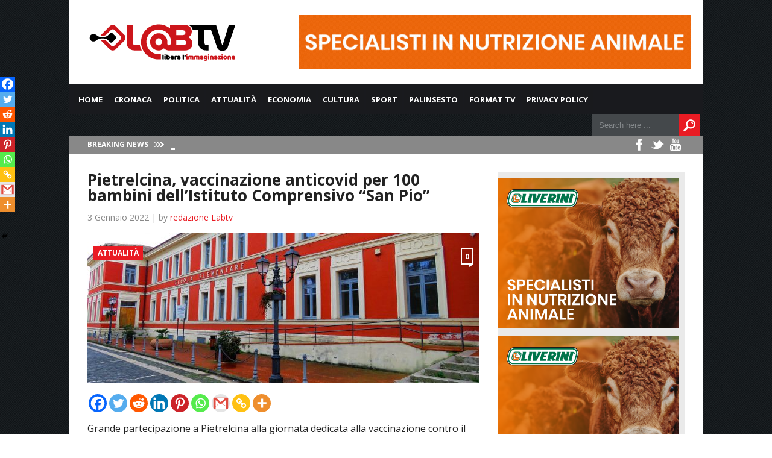

--- FILE ---
content_type: text/html; charset=UTF-8
request_url: https://www.labtv.net/wp-admin/admin-ajax.php
body_size: -84
content:
{"post_id":196223,"counted":true,"storage":{"name":["pvc_visits[0]"],"value":["1769291431b196223"],"expiry":[1769291431]},"type":"post"}

--- FILE ---
content_type: text/html; charset=utf-8
request_url: https://www.google.com/recaptcha/api2/aframe
body_size: 269
content:
<!DOCTYPE HTML><html><head><meta http-equiv="content-type" content="text/html; charset=UTF-8"></head><body><script nonce="ZNzrIJqAOudAVmkf-GXiyw">/** Anti-fraud and anti-abuse applications only. See google.com/recaptcha */ try{var clients={'sodar':'https://pagead2.googlesyndication.com/pagead/sodar?'};window.addEventListener("message",function(a){try{if(a.source===window.parent){var b=JSON.parse(a.data);var c=clients[b['id']];if(c){var d=document.createElement('img');d.src=c+b['params']+'&rc='+(localStorage.getItem("rc::a")?sessionStorage.getItem("rc::b"):"");window.document.body.appendChild(d);sessionStorage.setItem("rc::e",parseInt(sessionStorage.getItem("rc::e")||0)+1);localStorage.setItem("rc::h",'1769205032223');}}}catch(b){}});window.parent.postMessage("_grecaptcha_ready", "*");}catch(b){}</script></body></html>

--- FILE ---
content_type: application/javascript
request_url: https://www.labtv.net/wp-content/themes/today/js/prettyPhoto.js?ver=6.9
body_size: 35216
content:
/* ------------------------------------------------------------------------
	Class: prettyPhoto
	Use: Lightbox clone for jQuery
	Author: Stephane Caron (http://www.no-margin-for-errors.com)
	Version: 3.1.6
------------------------------------------------------------------------- */
(function($) {
	$.prettyPhoto = {version: '3.1.6'};
	
	$.fn.prettyPhoto = function(pp_settings) {
		pp_settings = jQuery.extend({
			hook: 'data-rel', /* the attribute tag to use for prettyPhoto hooks. default: 'rel'. For HTML5, use "data-rel" or similar. */
			animation_speed: 'fast', /* fast/slow/normal */
			ajaxcallback: function() {},
			slideshow: 5000, /* false OR interval time in ms */
			autoplay_slideshow: false, /* true/false */
			opacity: 0.80, /* Value between 0 and 1 */
			show_title: true, /* true/false */
			allow_resize: true, /* Resize the photos bigger than viewport. true/false */
			allow_expand: true, /* Allow the user to expand a resized image. true/false */
			default_width: 500,
			default_height: 344,
			counter_separator_label: '/', /* The separator for the gallery counter 1 "of" 2 */
			theme: 'pp_default', /* light_rounded / dark_rounded / light_square / dark_square / facebook */
			horizontal_padding: 20, /* The padding on each side of the picture */
			hideflash: false, /* Hides all the flash object on a page, set to TRUE if flash appears over prettyPhoto */
			wmode: 'opaque', /* Set the flash wmode attribute */
			autoplay: true, /* Automatically start videos: True/False */
			modal: false, /* If set to true, only the close button will close the window */
			deeplinking: true, /* Allow prettyPhoto to update the url to enable deeplinking. */
			overlay_gallery: true, /* If set to true, a gallery will overlay the fullscreen image on mouse over */
			overlay_gallery_max: 30, /* Maximum number of pictures in the overlay gallery */
			keyboard_shortcuts: true, /* Set to false if you open forms inside prettyPhoto */
			changepicturecallback: function(){}, /* Called everytime an item is shown/changed */
			callback: function(){}, /* Called when prettyPhoto is closed */
			ie6_fallback: true,
			markup: '<div class="pp_pic_holder"> \
						<div class="ppt">&nbsp;</div> \
						<div class="pp_top"> \
							<div class="pp_left"></div> \
							<div class="pp_middle"></div> \
							<div class="pp_right"></div> \
						</div> \
						<div class="pp_content_container"> \
							<div class="pp_left"> \
							<div class="pp_right"> \
								<div class="pp_content"> \
									<div class="pp_loaderIcon"></div> \
									<div class="pp_fade"> \
										<a href="#" class="pp_expand" title="Expand the image">Expand</a> \
										<div class="pp_hoverContainer"> \
											<a class="pp_next" href="#">next</a> \
											<a class="pp_previous" href="#">previous</a> \
										</div> \
										<div id="pp_full_res"></div> \
										<div class="pp_details"> \
											<div class="pp_nav"> \
												<a href="#" class="pp_arrow_previous">Previous</a> \
												<p class="currentTextHolder">0/0</p> \
												<a href="#" class="pp_arrow_next">Next</a> \
											</div> \
											<p class="pp_description"></p> \
											<div class="pp_social">{pp_social}</div> \
											<a class="pp_close" href="#">Close</a> \
										</div> \
									</div> \
								</div> \
							</div> \
							</div> \
						</div> \
						<div class="pp_bottom"> \
							<div class="pp_left"></div> \
							<div class="pp_middle"></div> \
							<div class="pp_right"></div> \
						</div> \
					</div> \
					<div class="pp_overlay"></div>',
			gallery_markup: '<div class="pp_gallery"> \
								<a href="#" class="pp_arrow_previous">Previous</a> \
								<div> \
									<ul> \
										{gallery} \
									</ul> \
								</div> \
								<a href="#" class="pp_arrow_next">Next</a> \
							</div>',
			image_markup: '<img id="fullResImage" src="{path}" />',
			flash_markup: '<object classid="clsid:D27CDB6E-AE6D-11cf-96B8-444553540000" width="{width}" height="{height}"><param name="wmode" value="{wmode}" /><param name="allowfullscreen" value="true" /><param name="allowscriptaccess" value="always" /><param name="movie" value="{path}" /><embed src="{path}" type="application/x-shockwave-flash" allowfullscreen="true" allowscriptaccess="always" width="{width}" height="{height}" wmode="{wmode}"></embed></object>',
			quicktime_markup: '<object classid="clsid:02BF25D5-8C17-4B23-BC80-D3488ABDDC6B" codebase="http://www.apple.com/qtactivex/qtplugin.cab" height="{height}" width="{width}"><param name="src" value="{path}"><param name="autoplay" value="{autoplay}"><param name="type" value="video/quicktime"><embed src="{path}" height="{height}" width="{width}" autoplay="{autoplay}" type="video/quicktime" pluginspage="http://www.apple.com/quicktime/download/"></embed></object>',
			iframe_markup: '<iframe src ="{path}" width="{width}" height="{height}" frameborder="no"></iframe>',
			inline_markup: '<div class="pp_inline">{content}</div>',
			custom_markup: '',
			social_tools: '<div class="twitter"><a href="http://twitter.com/share" class="twitter-share-button" data-count="none">Tweet</a><script type="text/javascript" src="http://platform.twitter.com/widgets.js"></script></div><div class="facebook"><iframe src="//www.facebook.com/plugins/like.php?locale=en_US&href={location_href}&amp;layout=button_count&amp;show_faces=true&amp;width=500&amp;action=like&amp;font&amp;colorscheme=light&amp;height=23" scrolling="no" frameborder="0" style="border:none; overflow:hidden; width:500px; height:23px;" allowTransparency="true"></iframe></div>' /* html or false to disable */
		}, pp_settings);
		
		// Global variables accessible only by prettyPhoto
		var matchedObjects = this, percentBased = false, pp_dimensions, pp_open,
		
		// prettyPhoto container specific
		pp_contentHeight, pp_contentWidth, pp_containerHeight, pp_containerWidth,
		
		// Window size
		windowHeight = $(window).height(), windowWidth = $(window).width(),

		// Global elements
		pp_slideshow;
		
		doresize = true, scroll_pos = _get_scroll();
	
		// Window/Keyboard events
		$(window).unbind('resize.prettyphoto').bind('resize.prettyphoto',function(){ _center_overlay(); _resize_overlay(); });
		
		if(pp_settings.keyboard_shortcuts) {
			$(document).unbind('keydown.prettyphoto').bind('keydown.prettyphoto',function(e){
				if(typeof $pp_pic_holder != 'undefined'){
					if($pp_pic_holder.is(':visible')){
						switch(e.keyCode){
							case 37:
								$.prettyPhoto.changePage('previous');
								e.preventDefault();
								break;
							case 39:
								$.prettyPhoto.changePage('next');
								e.preventDefault();
								break;
							case 27:
								if(!settings.modal)
								$.prettyPhoto.close();
								e.preventDefault();
								break;
						};
						// return false;
					};
				};
			});
		};
		
		/**
		* Initialize prettyPhoto.
		*/
		$.prettyPhoto.initialize = function() {
			
			settings = pp_settings;
			
			if(settings.theme == 'pp_default') settings.horizontal_padding = 16;
			
			// Find out if the picture is part of a set
			theRel = $(this).attr(settings.hook);
			galleryRegExp = /\[(?:.*)\]/;
			isSet = (galleryRegExp.exec(theRel)) ? true : false;
			
			// Put the SRCs, TITLEs, ALTs into an array.
			pp_images = (isSet) ? jQuery.map(matchedObjects, function(n, i){ if($(n).attr(settings.hook).indexOf(theRel) != -1) return $(n).attr('href'); }) : $.makeArray($(this).attr('href'));
			pp_titles = (isSet) ? jQuery.map(matchedObjects, function(n, i){ if($(n).attr(settings.hook).indexOf(theRel) != -1) return ($(n).find('img').attr('alt')) ? $(n).find('img').attr('alt') : ""; }) : $.makeArray($(this).find('img').attr('alt'));
			pp_descriptions = (isSet) ? jQuery.map(matchedObjects, function(n, i){ if($(n).attr(settings.hook).indexOf(theRel) != -1) return ($(n).attr('title')) ? $(n).attr('title') : ""; }) : $.makeArray($(this).attr('title'));
			
			if(pp_images.length > settings.overlay_gallery_max) settings.overlay_gallery = false;
			
			set_position = jQuery.inArray($(this).attr('href'), pp_images); // Define where in the array the clicked item is positionned
			rel_index = (isSet) ? set_position : $("a["+settings.hook+"^='"+theRel+"']").index($(this));
			
			_build_overlay(this); // Build the overlay {this} being the caller
			
			if(settings.allow_resize)
				$(window).bind('scroll.prettyphoto',function(){ _center_overlay(); });
			
			
			$.prettyPhoto.open();
			
			return false;
		}


		/**
		* Opens the prettyPhoto modal box.
		* @param image {String,Array} Full path to the image to be open, can also be an array containing full images paths.
		* @param title {String,Array} The title to be displayed with the picture, can also be an array containing all the titles.
		* @param description {String,Array} The description to be displayed with the picture, can also be an array containing all the descriptions.
		*/
		$.prettyPhoto.open = function(event) {
			if(typeof settings == "undefined"){ // Means it's an API call, need to manually get the settings and set the variables
				settings = pp_settings;
				pp_images = $.makeArray(arguments[0]);
				pp_titles = (arguments[1]) ? $.makeArray(arguments[1]) : $.makeArray("");
				pp_descriptions = (arguments[2]) ? $.makeArray(arguments[2]) : $.makeArray("");
				isSet = (pp_images.length > 1) ? true : false;
				set_position = (arguments[3])? arguments[3]: 0;
				_build_overlay(event.target); // Build the overlay {this} being the caller
			}
			
			if(settings.hideflash) $('object,embed,iframe[src*=youtube],iframe[src*=vimeo]').css('visibility','hidden'); // Hide the flash

			_checkPosition($(pp_images).size()); // Hide the next/previous links if on first or last images.
		
			$('.pp_loaderIcon').show();
		
			if(settings.deeplinking)
				setHashtag();
		
			// Rebuild Facebook Like Button with updated href
			if(settings.social_tools){
				facebook_like_link = settings.social_tools.replace('{location_href}', encodeURIComponent(location.href)); 
				$pp_pic_holder.find('.pp_social').html(facebook_like_link);
			}
			
			// Fade the content in
			if($ppt.is(':hidden')) $ppt.css('opacity',0).show();
			$pp_overlay.show().fadeTo(settings.animation_speed,settings.opacity);

			// Display the current position
			$pp_pic_holder.find('.currentTextHolder').text((set_position+1) + settings.counter_separator_label + $(pp_images).size());

			// Set the description
			if(typeof pp_descriptions[set_position] != 'undefined' && pp_descriptions[set_position] != ""){
				$pp_pic_holder.find('.pp_description').show().html(unescape(pp_descriptions[set_position]));
			}else{
				$pp_pic_holder.find('.pp_description').hide();
			}
			
			// Get the dimensions
			movie_width = ( parseFloat(getParam('width',pp_images[set_position])) ) ? getParam('width',pp_images[set_position]) : settings.default_width.toString();
			movie_height = ( parseFloat(getParam('height',pp_images[set_position])) ) ? getParam('height',pp_images[set_position]) : settings.default_height.toString();
			
			// If the size is % based, calculate according to window dimensions
			percentBased=false;
			if(movie_height.indexOf('%') != -1) { movie_height = parseFloat(($(window).height() * parseFloat(movie_height) / 100) - 150); percentBased = true; }
			if(movie_width.indexOf('%') != -1) { movie_width = parseFloat(($(window).width() * parseFloat(movie_width) / 100) - 150); percentBased = true; }
			
			// Fade the holder
			$pp_pic_holder.fadeIn(function(){
				// Set the title
				(settings.show_title && pp_titles[set_position] != "" && typeof pp_titles[set_position] != "undefined") ? $ppt.html(unescape(pp_titles[set_position])) : $ppt.html('&nbsp;');
				
				imgPreloader = "";
				skipInjection = false;
				
				// Inject the proper content
				switch(_getFileType(pp_images[set_position])){
					case 'image':
						imgPreloader = new Image();

						// Preload the neighbour images
						nextImage = new Image();
						if(isSet && set_position < $(pp_images).size() -1) nextImage.src = pp_images[set_position + 1];
						prevImage = new Image();
						if(isSet && pp_images[set_position - 1]) prevImage.src = pp_images[set_position - 1];

						$pp_pic_holder.find('#pp_full_res')[0].innerHTML = settings.image_markup.replace(/{path}/g,pp_images[set_position]);

						imgPreloader.onload = function(){
							// Fit item to viewport
							pp_dimensions = _fitToViewport(imgPreloader.width,imgPreloader.height);

							_showContent();
						};

						imgPreloader.onerror = function(){
							alert('Image cannot be loaded. Make sure the path is correct and image exist.');
							$.prettyPhoto.close();
						};
					
						imgPreloader.src = pp_images[set_position];
					break;
				
					case 'youtube':
						pp_dimensions = _fitToViewport(movie_width,movie_height); // Fit item to viewport
						
						// Regular youtube link
						movie_id = getParam('v',pp_images[set_position]);
						
						// youtu.be link
						if(movie_id == ""){
							movie_id = pp_images[set_position].split('youtu.be/');
							movie_id = movie_id[1];
							if(movie_id.indexOf('?') > 0)
								movie_id = movie_id.substr(0,movie_id.indexOf('?')); // Strip anything after the ?

							if(movie_id.indexOf('&') > 0)
								movie_id = movie_id.substr(0,movie_id.indexOf('&')); // Strip anything after the &
						}

						movie = 'http://www.youtube.com/embed/'+movie_id;
						(getParam('rel',pp_images[set_position])) ? movie+="?rel="+getParam('rel',pp_images[set_position]) : movie+="?rel=1";
							
						if(settings.autoplay) movie += "&autoplay=1";
					
						toInject = settings.iframe_markup.replace(/{width}/g,pp_dimensions['width']).replace(/{height}/g,pp_dimensions['height']).replace(/{wmode}/g,settings.wmode).replace(/{path}/g,movie);
					break;
				
					case 'vimeo':
						pp_dimensions = _fitToViewport(movie_width,movie_height); // Fit item to viewport
					
						movie_id = pp_images[set_position];
						var regExp = /http(s?):\/\/(www\.)?vimeo.com\/(\d+)/;
						var match = movie_id.match(regExp);
						
						movie = 'http://player.vimeo.com/video/'+ match[3] +'?title=0&amp;byline=0&amp;portrait=0';
						if(settings.autoplay) movie += "&autoplay=1;";
				
						vimeo_width = pp_dimensions['width'] + '/embed/?moog_width='+ pp_dimensions['width'];
				
						toInject = settings.iframe_markup.replace(/{width}/g,vimeo_width).replace(/{height}/g,pp_dimensions['height']).replace(/{path}/g,movie);
					break;
				
					case 'quicktime':
						pp_dimensions = _fitToViewport(movie_width,movie_height); // Fit item to viewport
						pp_dimensions['height']+=15; pp_dimensions['contentHeight']+=15; pp_dimensions['containerHeight']+=15; // Add space for the control bar
				
						toInject = settings.quicktime_markup.replace(/{width}/g,pp_dimensions['width']).replace(/{height}/g,pp_dimensions['height']).replace(/{wmode}/g,settings.wmode).replace(/{path}/g,pp_images[set_position]).replace(/{autoplay}/g,settings.autoplay);
					break;
				
					case 'flash':
						pp_dimensions = _fitToViewport(movie_width,movie_height); // Fit item to viewport
					
						flash_vars = pp_images[set_position];
						flash_vars = flash_vars.substring(pp_images[set_position].indexOf('flashvars') + 10,pp_images[set_position].length);

						filename = pp_images[set_position];
						filename = filename.substring(0,filename.indexOf('?'));
					
						toInject =  settings.flash_markup.replace(/{width}/g,pp_dimensions['width']).replace(/{height}/g,pp_dimensions['height']).replace(/{wmode}/g,settings.wmode).replace(/{path}/g,filename+'?'+flash_vars);
					break;
				
					case 'iframe':
						pp_dimensions = _fitToViewport(movie_width,movie_height); // Fit item to viewport
				
						frame_url = pp_images[set_position];
						frame_url = frame_url.substr(0,frame_url.indexOf('iframe')-1);

						toInject = settings.iframe_markup.replace(/{width}/g,pp_dimensions['width']).replace(/{height}/g,pp_dimensions['height']).replace(/{path}/g,frame_url);
					break;
					
					case 'ajax':
						doresize = false; // Make sure the dimensions are not resized.
						pp_dimensions = _fitToViewport(movie_width,movie_height);
						doresize = true; // Reset the dimensions
					
						skipInjection = true;
						$.get(pp_images[set_position],function(responseHTML){
							toInject = settings.inline_markup.replace(/{content}/g,responseHTML);
							$pp_pic_holder.find('#pp_full_res')[0].innerHTML = toInject;
							_showContent();
						});
						
					break;
					
					case 'custom':
						pp_dimensions = _fitToViewport(movie_width,movie_height); // Fit item to viewport
					
						toInject = settings.custom_markup;
					break;
				
					case 'inline':
						// to get the item height clone it, apply default width, wrap it in the prettyPhoto containers , then delete
						myClone = $(pp_images[set_position]).clone().append('<br clear="all" />').css({'width':settings.default_width}).wrapInner('<div id="pp_full_res"><div class="pp_inline"></div></div>').appendTo($('body')).show();
						doresize = false; // Make sure the dimensions are not resized.
						pp_dimensions = _fitToViewport($(myClone).width(),$(myClone).height());
						doresize = true; // Reset the dimensions
						$(myClone).remove();
						toInject = settings.inline_markup.replace(/{content}/g,$(pp_images[set_position]).html());
					break;
				};

				if(!imgPreloader && !skipInjection){
					$pp_pic_holder.find('#pp_full_res')[0].innerHTML = toInject;
				
					// Show content
					_showContent();
				};
			});

			return false;
		};

	
		/**
		* Change page in the prettyPhoto modal box
		* @param direction {String} Direction of the paging, previous or next.
		*/
		$.prettyPhoto.changePage = function(direction){
			currentGalleryPage = 0;
			
			if(direction == 'previous') {
				set_position--;
				if (set_position < 0) set_position = $(pp_images).size()-1;
			}else if(direction == 'next'){
				set_position++;
				if(set_position > $(pp_images).size()-1) set_position = 0;
			}else{
				set_position=direction;
			};
			
			rel_index = set_position;

			if(!doresize) doresize = true; // Allow the resizing of the images
			if(settings.allow_expand) {
				$('.pp_contract').removeClass('pp_contract').addClass('pp_expand');
			}

			_hideContent(function(){ $.prettyPhoto.open(); });
		};


		/**
		* Change gallery page in the prettyPhoto modal box
		* @param direction {String} Direction of the paging, previous or next.
		*/
		$.prettyPhoto.changeGalleryPage = function(direction){
			if(direction=='next'){
				currentGalleryPage ++;

				if(currentGalleryPage > totalPage) currentGalleryPage = 0;
			}else if(direction=='previous'){
				currentGalleryPage --;

				if(currentGalleryPage < 0) currentGalleryPage = totalPage;
			}else{
				currentGalleryPage = direction;
			};
			
			slide_speed = (direction == 'next' || direction == 'previous') ? settings.animation_speed : 0;

			slide_to = currentGalleryPage * (itemsPerPage * itemWidth);

			$pp_gallery.find('ul').animate({left:-slide_to},slide_speed);
		};


		/**
		* Start the slideshow...
		*/
		$.prettyPhoto.startSlideshow = function(){
			if(typeof pp_slideshow == 'undefined'){
				$pp_pic_holder.find('.pp_play').unbind('click').removeClass('pp_play').addClass('pp_pause').click(function(){
					$.prettyPhoto.stopSlideshow();
					return false;
				});
				pp_slideshow = setInterval($.prettyPhoto.startSlideshow,settings.slideshow);
			}else{
				$.prettyPhoto.changePage('next');	
			};
		}


		/**
		* Stop the slideshow...
		*/
		$.prettyPhoto.stopSlideshow = function(){
			$pp_pic_holder.find('.pp_pause').unbind('click').removeClass('pp_pause').addClass('pp_play').click(function(){
				$.prettyPhoto.startSlideshow();
				return false;
			});
			clearInterval(pp_slideshow);
			pp_slideshow=undefined;
		}


		/**
		* Closes prettyPhoto.
		*/
		$.prettyPhoto.close = function(){
			if($pp_overlay.is(":animated")) return;
			
			$.prettyPhoto.stopSlideshow();
			
			$pp_pic_holder.stop().find('object,embed').css('visibility','hidden');
			
			$('div.pp_pic_holder,div.ppt,.pp_fade').fadeOut(settings.animation_speed,function(){ $(this).remove(); });
			
			$pp_overlay.fadeOut(settings.animation_speed, function(){
				
				if(settings.hideflash) $('object,embed,iframe[src*=youtube],iframe[src*=vimeo]').css('visibility','visible'); // Show the flash
				
				$(this).remove(); // No more need for the prettyPhoto markup
				
				$(window).unbind('scroll.prettyphoto');
				
				clearHashtag();
				
				settings.callback();
				
				doresize = true;
				
				pp_open = false;
				
				delete settings;
			});
		};
	
		/**
		* Set the proper sizes on the containers and animate the content in.
		*/
		function _showContent(){
			$('.pp_loaderIcon').hide();

			// Calculate the opened top position of the pic holder
			projectedTop = scroll_pos['scrollTop'] + ((windowHeight/2) - (pp_dimensions['containerHeight']/2));
			if(projectedTop < 0) projectedTop = 0;

			$ppt.fadeTo(settings.animation_speed,1);

			// Resize the content holder
			$pp_pic_holder.find('.pp_content')
				.animate({
					height:pp_dimensions['contentHeight'],
					width:pp_dimensions['contentWidth']
				},settings.animation_speed);
			
			// Resize picture the holder
			$pp_pic_holder.animate({
				'top': projectedTop,
				'left': ((windowWidth/2) - (pp_dimensions['containerWidth']/2) < 0) ? 0 : (windowWidth/2) - (pp_dimensions['containerWidth']/2),
				width:pp_dimensions['containerWidth']
			},settings.animation_speed,function(){
				$pp_pic_holder.find('.pp_hoverContainer,#fullResImage').height(pp_dimensions['height']).width(pp_dimensions['width']);

				$pp_pic_holder.find('.pp_fade').fadeIn(settings.animation_speed); // Fade the new content

				// Show the nav
				if(isSet && _getFileType(pp_images[set_position])=="image") { $pp_pic_holder.find('.pp_hoverContainer').show(); }else{ $pp_pic_holder.find('.pp_hoverContainer').hide(); }
			
				if(settings.allow_expand) {
					if(pp_dimensions['resized']){ // Fade the resizing link if the image is resized
						$('a.pp_expand,a.pp_contract').show();
					}else{
						$('a.pp_expand').hide();
					}
				}
				
				if(settings.autoplay_slideshow && !pp_slideshow && !pp_open) $.prettyPhoto.startSlideshow();
				
				settings.changepicturecallback(); // Callback!
				
				pp_open = true;
			});
			
			_insert_gallery();
			pp_settings.ajaxcallback();
		};
		
		/**
		* Hide the content...DUH!
		*/
		function _hideContent(callback){
			// Fade out the current picture
			$pp_pic_holder.find('#pp_full_res object,#pp_full_res embed').css('visibility','hidden');
			$pp_pic_holder.find('.pp_fade').fadeOut(settings.animation_speed,function(){
				$('.pp_loaderIcon').show();
				
				callback();
			});
		};
	
		/**
		* Check the item position in the gallery array, hide or show the navigation links
		* @param setCount {integer} The total number of items in the set
		*/
		function _checkPosition(setCount){
			(setCount > 1) ? $('.pp_nav').show() : $('.pp_nav').hide(); // Hide the bottom nav if it's not a set.
		};
	
		/**
		* Resize the item dimensions if it's bigger than the viewport
		* @param width {integer} Width of the item to be opened
		* @param height {integer} Height of the item to be opened
		* @return An array containin the "fitted" dimensions
		*/
		function _fitToViewport(width,height){
			resized = false;

			_getDimensions(width,height);
			
			// Define them in case there's no resize needed
			imageWidth = width, imageHeight = height;

			if( ((pp_containerWidth > windowWidth) || (pp_containerHeight > windowHeight)) && doresize && settings.allow_resize && !percentBased) {
				resized = true, fitting = false;
			
				while (!fitting){
					if((pp_containerWidth > windowWidth)){
						imageWidth = (windowWidth - 200);
						imageHeight = (height/width) * imageWidth;
					}else if((pp_containerHeight > windowHeight)){
						imageHeight = (windowHeight - 200);
						imageWidth = (width/height) * imageHeight;
					}else{
						fitting = true;
					};

					pp_containerHeight = imageHeight, pp_containerWidth = imageWidth;
				};
			

				
				if((pp_containerWidth > windowWidth) || (pp_containerHeight > windowHeight)){
					_fitToViewport(pp_containerWidth,pp_containerHeight)
				};
				
				_getDimensions(imageWidth,imageHeight);
			};
			
			return {
				width:Math.floor(imageWidth),
				height:Math.floor(imageHeight),
				containerHeight:Math.floor(pp_containerHeight),
				containerWidth:Math.floor(pp_containerWidth) + (settings.horizontal_padding * 2),
				contentHeight:Math.floor(pp_contentHeight),
				contentWidth:Math.floor(pp_contentWidth),
				resized:resized
			};
		};
		
		/**
		* Get the containers dimensions according to the item size
		* @param width {integer} Width of the item to be opened
		* @param height {integer} Height of the item to be opened
		*/
		function _getDimensions(width,height){
			width = parseFloat(width);
			height = parseFloat(height);
			
			// Get the details height, to do so, I need to clone it since it's invisible
			$pp_details = $pp_pic_holder.find('.pp_details');
			$pp_details.width(width);
			detailsHeight = parseFloat($pp_details.css('marginTop')) + parseFloat($pp_details.css('marginBottom'));
			
			$pp_details = $pp_details.clone().addClass(settings.theme).width(width).appendTo($('body')).css({
				'position':'absolute',
				'top':-10000
			});
			detailsHeight += $pp_details.height();
			detailsHeight = (detailsHeight <= 34) ? 36 : detailsHeight; // Min-height for the details
			$pp_details.remove();
			
			// Get the titles height, to do so, I need to clone it since it's invisible
			$pp_title = $pp_pic_holder.find('.ppt');
			$pp_title.width(width);
			titleHeight = parseFloat($pp_title.css('marginTop')) + parseFloat($pp_title.css('marginBottom'));
			$pp_title = $pp_title.clone().appendTo($('body')).css({
				'position':'absolute',
				'top':-10000
			});
			titleHeight += $pp_title.height();
			$pp_title.remove();
			
			// Get the container size, to resize the holder to the right dimensions
			pp_contentHeight = height + detailsHeight;
			pp_contentWidth = width;
			pp_containerHeight = pp_contentHeight + titleHeight + $pp_pic_holder.find('.pp_top').height() + $pp_pic_holder.find('.pp_bottom').height();
			pp_containerWidth = width;
		}
	
		function _getFileType(itemSrc){
			if (itemSrc.match(/youtube\.com\/watch/i) || itemSrc.match(/youtu\.be/i)) {
				return 'youtube';
			}else if (itemSrc.match(/vimeo\.com/i)) {
				return 'vimeo';
			}else if(itemSrc.match(/\b.mov\b/i)){ 
				return 'quicktime';
			}else if(itemSrc.match(/\b.swf\b/i)){
				return 'flash';
			}else if(itemSrc.match(/\biframe=true\b/i)){
				return 'iframe';
			}else if(itemSrc.match(/\bajax=true\b/i)){
				return 'ajax';
			}else if(itemSrc.match(/\bcustom=true\b/i)){
				return 'custom';
			}else if(itemSrc.substr(0,1) == '#'){
				return 'inline';
			}else{
				return 'image';
			};
		};
	
		function _center_overlay(){
			if(doresize && typeof $pp_pic_holder != 'undefined') {
				scroll_pos = _get_scroll();
				contentHeight = $pp_pic_holder.height(), contentwidth = $pp_pic_holder.width();

				projectedTop = (windowHeight/2) + scroll_pos['scrollTop'] - (contentHeight/2);
				if(projectedTop < 0) projectedTop = 0;
				
				if(contentHeight > windowHeight)
					return;

				$pp_pic_holder.css({
					'top': projectedTop,
					'left': (windowWidth/2) + scroll_pos['scrollLeft'] - (contentwidth/2)
				});
			};
		};
	
		function _get_scroll(){
			if (self.pageYOffset) {
				return {scrollTop:self.pageYOffset,scrollLeft:self.pageXOffset};
			} else if (document.documentElement && document.documentElement.scrollTop) { // Explorer 6 Strict
				return {scrollTop:document.documentElement.scrollTop,scrollLeft:document.documentElement.scrollLeft};
			} else if (document.body) {// all other Explorers
				return {scrollTop:document.body.scrollTop,scrollLeft:document.body.scrollLeft};
			};
		};
	
		function _resize_overlay() {
			windowHeight = $(window).height(), windowWidth = $(window).width();
			
			if(typeof $pp_overlay != "undefined") $pp_overlay.height($(document).height()).width(windowWidth);
		};
	
		function _insert_gallery(){
			if(isSet && settings.overlay_gallery && _getFileType(pp_images[set_position])=="image") {
				itemWidth = 52+5; // 52 beign the thumb width, 5 being the right margin.
				navWidth = (settings.theme == "facebook" || settings.theme == "pp_default") ? 50 : 30; // Define the arrow width depending on the theme
				
				itemsPerPage = Math.floor((pp_dimensions['containerWidth'] - 100 - navWidth) / itemWidth);
				itemsPerPage = (itemsPerPage < pp_images.length) ? itemsPerPage : pp_images.length;
				totalPage = Math.ceil(pp_images.length / itemsPerPage) - 1;

				// Hide the nav in the case there's no need for links
				if(totalPage == 0){
					navWidth = 0; // No nav means no width!
					$pp_gallery.find('.pp_arrow_next,.pp_arrow_previous').hide();
				}else{
					$pp_gallery.find('.pp_arrow_next,.pp_arrow_previous').show();
				};

				galleryWidth = itemsPerPage * itemWidth;
				fullGalleryWidth = pp_images.length * itemWidth;
				
				// Set the proper width to the gallery items
				$pp_gallery
					.css('margin-left',-((galleryWidth/2) + (navWidth/2)))
					.find('div:first').width(galleryWidth+5)
					.find('ul').width(fullGalleryWidth)
					.find('li.selected').removeClass('selected');
				
				goToPage = (Math.floor(set_position/itemsPerPage) < totalPage) ? Math.floor(set_position/itemsPerPage) : totalPage;

				$.prettyPhoto.changeGalleryPage(goToPage);
				
				$pp_gallery_li.filter(':eq('+set_position+')').addClass('selected');
			}else{
				$pp_pic_holder.find('.pp_content').unbind('mouseenter mouseleave');
				// $pp_gallery.hide();
			}
		}
	
		function _build_overlay(caller){
			// Inject Social Tool markup into General markup
			if(settings.social_tools)
				facebook_like_link = settings.social_tools.replace('{location_href}', encodeURIComponent(location.href)); 

			settings.markup = settings.markup.replace('{pp_social}',''); 
			
			$('body').append(settings.markup); // Inject the markup
			
			$pp_pic_holder = $('.pp_pic_holder') , $ppt = $('.ppt'), $pp_overlay = $('div.pp_overlay'); // Set my global selectors
			
			// Inject the inline gallery!
			if(isSet && settings.overlay_gallery) {
				currentGalleryPage = 0;
				toInject = "";
				for (var i=0; i < pp_images.length; i++) {
					if(!pp_images[i].match(/\b(jpg|jpeg|png|gif)\b/gi)){
						classname = 'default';
						img_src = '';
					}else{
						classname = '';
						img_src = pp_images[i];
					}
					toInject += "<li class='"+classname+"'><a href='#'><img src='" + img_src + "' width='50' alt='' /></a></li>";
				};
				
				toInject = settings.gallery_markup.replace(/{gallery}/g,toInject);
				
				$pp_pic_holder.find('#pp_full_res').after(toInject);
				
				$pp_gallery = $('.pp_pic_holder .pp_gallery'), $pp_gallery_li = $pp_gallery.find('li'); // Set the gallery selectors
				
				$pp_gallery.find('.pp_arrow_next').click(function(){
					$.prettyPhoto.changeGalleryPage('next');
					$.prettyPhoto.stopSlideshow();
					return false;
				});
				
				$pp_gallery.find('.pp_arrow_previous').click(function(){
					$.prettyPhoto.changeGalleryPage('previous');
					$.prettyPhoto.stopSlideshow();
					return false;
				});
				
				$pp_pic_holder.find('.pp_content').hover(
					function(){
						$pp_pic_holder.find('.pp_gallery:not(.disabled)').fadeIn();
					},
					function(){
						$pp_pic_holder.find('.pp_gallery:not(.disabled)').fadeOut();
					});

				itemWidth = 52+5; // 52 beign the thumb width, 5 being the right margin.
				$pp_gallery_li.each(function(i){
					$(this)
						.find('a')
						.click(function(){
							$.prettyPhoto.changePage(i);
							$.prettyPhoto.stopSlideshow();
							return false;
						});
				});
			};
			
			
			// Inject the play/pause if it's a slideshow
			if(settings.slideshow){
				$pp_pic_holder.find('.pp_nav').prepend('<a href="#" class="pp_play">Play</a>')
				$pp_pic_holder.find('.pp_nav .pp_play').click(function(){
					$.prettyPhoto.startSlideshow();
					return false;
				});
			}
			
			$pp_pic_holder.attr('class','pp_pic_holder ' + settings.theme); // Set the proper theme
			
			$pp_overlay
				.css({
					'opacity':0,
					'height':$(document).height(),
					'width':$(window).width()
					})
				.bind('click',function(){
					if(!settings.modal) $.prettyPhoto.close();
				});

			$('a.pp_close').bind('click',function(){ $.prettyPhoto.close(); return false; });


			if(settings.allow_expand) {
				$('a.pp_expand').bind('click',function(e){
					// Expand the image
					if($(this).hasClass('pp_expand')){
						$(this).removeClass('pp_expand').addClass('pp_contract');
						doresize = false;
					}else{
						$(this).removeClass('pp_contract').addClass('pp_expand');
						doresize = true;
					};
				
					_hideContent(function(){ $.prettyPhoto.open(); });
			
					return false;
				});
			}
		
			$pp_pic_holder.find('.pp_previous, .pp_nav .pp_arrow_previous').bind('click',function(){
				$.prettyPhoto.changePage('previous');
				$.prettyPhoto.stopSlideshow();
				return false;
			});
		
			$pp_pic_holder.find('.pp_next, .pp_nav .pp_arrow_next').bind('click',function(){
				$.prettyPhoto.changePage('next');
				$.prettyPhoto.stopSlideshow();
				return false;
			});
			
			_center_overlay(); // Center it
		};

		if(!pp_alreadyInitialized && getHashtag()){
			pp_alreadyInitialized = true;
			
			// Grab the rel index to trigger the click on the correct element
			hashIndex = getHashtag();
			hashRel = hashIndex;
			hashIndex = hashIndex.substring(hashIndex.indexOf('/')+1,hashIndex.length-1);
			hashRel = hashRel.substring(0,hashRel.indexOf('/'));

			// Little timeout to make sure all the prettyPhoto initialize scripts has been run.
			// Useful in the event the page contain several init scripts.
			setTimeout(function(){ $("a["+pp_settings.hook+"^='"+hashRel+"']:eq("+hashIndex+")").trigger('click'); },50);
		}
		
		return this.unbind('click.prettyphoto').bind('click.prettyphoto',$.prettyPhoto.initialize); // Return the jQuery object for chaining. The unbind method is used to avoid click conflict when the plugin is called more than once
	};
	
	function getHashtag(){
		var url = location.href;
		hashtag = (url.indexOf('#prettyPhoto') !== -1) ? decodeURI(url.substring(url.indexOf('#prettyPhoto')+1,url.length)) : false;
		if(hashtag){  hashtag = hashtag.replace(/<|>/g,''); }
		return hashtag;
	};
	
	function setHashtag(){
		if(typeof theRel == 'undefined') return; // theRel is set on normal calls, it's impossible to deeplink using the API
		location.hash = theRel + '/'+rel_index+'/';
	};
	
	function clearHashtag(){
		if ( location.href.indexOf('#prettyPhoto') !== -1 ) location.hash = "prettyPhoto";
	}
	
	function getParam(name,url){
	  name = name.replace(/[\[]/,"\\\[").replace(/[\]]/,"\\\]");
	  var regexS = "[\\?&]"+name+"=([^&#]*)";
	  var regex = new RegExp( regexS );
	  var results = regex.exec( url );
	  return ( results == null ) ? "" : results[1];
	}
	
})(jQuery);

var pp_alreadyInitialized = false; // Used for the deep linking to make sure not to call the same function several times.
